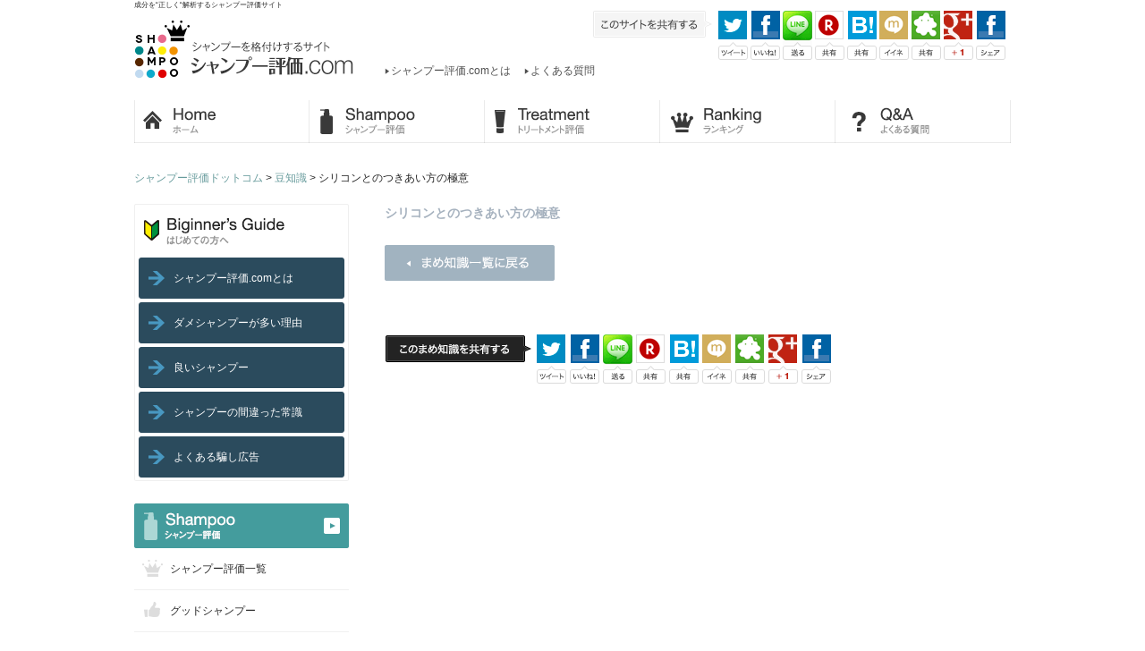

--- FILE ---
content_type: text/html; charset=UTF-8
request_url: https://shampoo-h.com/knowledge/knowledge12
body_size: 11478
content:
<!DOCTYPE html PUBLIC "-//W3C//DTD XHTML 1.0 Transitional//EN" "http://www.w3.org/TR/xhtml1/DTD/xhtml1-transitional.dtd">
<html xmlns="http://www.w3.org/1999/xhtml" xml:lang="ja" lang="ja">
<head>
<meta http-equiv="content-type" content="text/html; charset=utf-8" />
<meta http-equiv="content-script-type" content="text/javascript" />
<meta http-equiv="content-style-type" content="text/css" />
<meta http-equiv="X-UA-Compatible" content="IE=EmulateIE7" />
<meta name="description" content="成分の安全性を、専門家が『正しく』解析・評価します。専門家の視点からシャンプーの安全性を比較・検討できるシャンプー評価サイトです。良いシャンプーやオススメなどを、成分解析からランキング形式で紹介しています。"/>
<meta name="keywords" content=="シャンプー評価ドットコム,シャンプー解析サイト,シャンプー評価.com,シャンプー評価サイト,評価,解析,比較,口コミ,安全性,分析" />


<link rel="stylesheet" href="https://shampoo-h.com/wp-content/themes/shampoo/style.css" />
<link href="https://shampoo-h.com/wp-content/themes/shampoo/css/common/layout.css" rel="stylesheet" type="text/css" />
<link href="https://shampoo-h.com/wp-content/themes/shampoo/css/common/general.css" rel="stylesheet" type="text/css" />
<link href="https://shampoo-h.com/wp-content/themes/shampoo/css/style.css" rel="stylesheet" type="text/css" />

<script src="https://shampoo-h.com/wp-content/themes/shampoo/js/jquery.js" type="text/javascript"></script>

<script src="https://shampoo-h.com/wp-content/themes/shampoo/js/page-scroller.js" type="text/javascript"></script>
<script src="https://shampoo-h.com/wp-content/themes/shampoo/js/heightLine.js" type="text/javascript"></script>
<script src="https://shampoo-h.com/wp-content/themes/shampoo/js/jquery.carouFredSel.js" type="text/javascript"></script>
<script src="https://shampoo-h.com/wp-content/themes/shampoo/js/script.js" type="text/javascript"></script>

<script type="text/javascript" src="//cdnjs.cloudflare.com/ajax/libs/jquery-migrate/1.2.1/jquery-migrate.min.js"></script>
<script src="https://shampoo-h.com/wp-content/themes/shampoo/js/jquery.lazyload.min.js" type="text/javascript"></script>

<link rel="SHORTCUT ICON" href="https://shampoo-h.com/wp-content/themes/shampoo/img/index/favicon.ico" />

<script>
// Lazy Loadを起動する
$( function()
{
	$( 'img.lazy' ).lazyload({
    event : "click"
}) ;
} ) ;
</script>

	<style>img:is([sizes="auto" i], [sizes^="auto," i]) { contain-intrinsic-size: 3000px 1500px }</style>
	
		<!-- All in One SEO 4.8.0 - aioseo.com -->
		<title>シリコンとのつきあい方の極意 - シャンプー評価ドットコム</title>
	<meta name="robots" content="max-image-preview:large" />
	<link rel="canonical" href="https://shampoo-h.com/knowledge/knowledge12" />
	<meta name="generator" content="All in One SEO (AIOSEO) 4.8.0" />
		<meta property="og:locale" content="ja_JP" />
		<meta property="og:site_name" content="シャンプー評価ドットコム - 成分を正しく解析する評価サイト" />
		<meta property="og:type" content="article" />
		<meta property="og:title" content="シリコンとのつきあい方の極意 - シャンプー評価ドットコム" />
		<meta property="og:url" content="https://shampoo-h.com/knowledge/knowledge12" />
		<meta property="article:published_time" content="2014-05-21T06:29:02+00:00" />
		<meta property="article:modified_time" content="2014-05-21T06:29:02+00:00" />
		<meta name="twitter:card" content="summary_large_image" />
		<meta name="twitter:title" content="シリコンとのつきあい方の極意 - シャンプー評価ドットコム" />
		<script type="application/ld+json" class="aioseo-schema">
			{"@context":"https:\/\/schema.org","@graph":[{"@type":"BreadcrumbList","@id":"https:\/\/shampoo-h.com\/knowledge\/knowledge12#breadcrumblist","itemListElement":[{"@type":"ListItem","@id":"https:\/\/shampoo-h.com\/#listItem","position":1,"name":"\u5bb6","item":"https:\/\/shampoo-h.com\/","nextItem":{"@type":"ListItem","@id":"https:\/\/shampoo-h.com\/knowledge\/knowledge12#listItem","name":"\u30b7\u30ea\u30b3\u30f3\u3068\u306e\u3064\u304d\u3042\u3044\u65b9\u306e\u6975\u610f"}},{"@type":"ListItem","@id":"https:\/\/shampoo-h.com\/knowledge\/knowledge12#listItem","position":2,"name":"\u30b7\u30ea\u30b3\u30f3\u3068\u306e\u3064\u304d\u3042\u3044\u65b9\u306e\u6975\u610f","previousItem":{"@type":"ListItem","@id":"https:\/\/shampoo-h.com\/#listItem","name":"\u5bb6"}}]},{"@type":"Organization","@id":"https:\/\/shampoo-h.com\/#organization","name":"\u30b7\u30e3\u30f3\u30d7\u30fc\u8a55\u4fa1\u30c9\u30c3\u30c8\u30b3\u30e0","description":"\u6210\u5206\u3092\u6b63\u3057\u304f\u89e3\u6790\u3059\u308b\u8a55\u4fa1\u30b5\u30a4\u30c8","url":"https:\/\/shampoo-h.com\/"},{"@type":"WebPage","@id":"https:\/\/shampoo-h.com\/knowledge\/knowledge12#webpage","url":"https:\/\/shampoo-h.com\/knowledge\/knowledge12","name":"\u30b7\u30ea\u30b3\u30f3\u3068\u306e\u3064\u304d\u3042\u3044\u65b9\u306e\u6975\u610f - \u30b7\u30e3\u30f3\u30d7\u30fc\u8a55\u4fa1\u30c9\u30c3\u30c8\u30b3\u30e0","inLanguage":"ja","isPartOf":{"@id":"https:\/\/shampoo-h.com\/#website"},"breadcrumb":{"@id":"https:\/\/shampoo-h.com\/knowledge\/knowledge12#breadcrumblist"},"datePublished":"2014-05-21T15:29:02+09:00","dateModified":"2014-05-21T15:29:02+09:00"},{"@type":"WebSite","@id":"https:\/\/shampoo-h.com\/#website","url":"https:\/\/shampoo-h.com\/","name":"\u30b7\u30e3\u30f3\u30d7\u30fc\u8a55\u4fa1\u30c9\u30c3\u30c8\u30b3\u30e0","description":"\u6210\u5206\u3092\u6b63\u3057\u304f\u89e3\u6790\u3059\u308b\u8a55\u4fa1\u30b5\u30a4\u30c8","inLanguage":"ja","publisher":{"@id":"https:\/\/shampoo-h.com\/#organization"}}]}
		</script>
		<!-- All in One SEO -->

<link rel='dns-prefetch' href='//webfonts.sakura.ne.jp' />
		<!-- This site uses the Google Analytics by MonsterInsights plugin v9.11.1 - Using Analytics tracking - https://www.monsterinsights.com/ -->
							<script src="//www.googletagmanager.com/gtag/js?id=G-V2NQNGKSX8"  data-cfasync="false" data-wpfc-render="false" type="text/javascript" async></script>
			<script data-cfasync="false" data-wpfc-render="false" type="text/javascript">
				var mi_version = '9.11.1';
				var mi_track_user = true;
				var mi_no_track_reason = '';
								var MonsterInsightsDefaultLocations = {"page_location":"https:\/\/shampoo-h.com\/knowledge\/knowledge12\/"};
								if ( typeof MonsterInsightsPrivacyGuardFilter === 'function' ) {
					var MonsterInsightsLocations = (typeof MonsterInsightsExcludeQuery === 'object') ? MonsterInsightsPrivacyGuardFilter( MonsterInsightsExcludeQuery ) : MonsterInsightsPrivacyGuardFilter( MonsterInsightsDefaultLocations );
				} else {
					var MonsterInsightsLocations = (typeof MonsterInsightsExcludeQuery === 'object') ? MonsterInsightsExcludeQuery : MonsterInsightsDefaultLocations;
				}

								var disableStrs = [
										'ga-disable-G-V2NQNGKSX8',
									];

				/* Function to detect opted out users */
				function __gtagTrackerIsOptedOut() {
					for (var index = 0; index < disableStrs.length; index++) {
						if (document.cookie.indexOf(disableStrs[index] + '=true') > -1) {
							return true;
						}
					}

					return false;
				}

				/* Disable tracking if the opt-out cookie exists. */
				if (__gtagTrackerIsOptedOut()) {
					for (var index = 0; index < disableStrs.length; index++) {
						window[disableStrs[index]] = true;
					}
				}

				/* Opt-out function */
				function __gtagTrackerOptout() {
					for (var index = 0; index < disableStrs.length; index++) {
						document.cookie = disableStrs[index] + '=true; expires=Thu, 31 Dec 2099 23:59:59 UTC; path=/';
						window[disableStrs[index]] = true;
					}
				}

				if ('undefined' === typeof gaOptout) {
					function gaOptout() {
						__gtagTrackerOptout();
					}
				}
								window.dataLayer = window.dataLayer || [];

				window.MonsterInsightsDualTracker = {
					helpers: {},
					trackers: {},
				};
				if (mi_track_user) {
					function __gtagDataLayer() {
						dataLayer.push(arguments);
					}

					function __gtagTracker(type, name, parameters) {
						if (!parameters) {
							parameters = {};
						}

						if (parameters.send_to) {
							__gtagDataLayer.apply(null, arguments);
							return;
						}

						if (type === 'event') {
														parameters.send_to = monsterinsights_frontend.v4_id;
							var hookName = name;
							if (typeof parameters['event_category'] !== 'undefined') {
								hookName = parameters['event_category'] + ':' + name;
							}

							if (typeof MonsterInsightsDualTracker.trackers[hookName] !== 'undefined') {
								MonsterInsightsDualTracker.trackers[hookName](parameters);
							} else {
								__gtagDataLayer('event', name, parameters);
							}
							
						} else {
							__gtagDataLayer.apply(null, arguments);
						}
					}

					__gtagTracker('js', new Date());
					__gtagTracker('set', {
						'developer_id.dZGIzZG': true,
											});
					if ( MonsterInsightsLocations.page_location ) {
						__gtagTracker('set', MonsterInsightsLocations);
					}
										__gtagTracker('config', 'G-V2NQNGKSX8', {"forceSSL":"true","link_attribution":"true"} );
										window.gtag = __gtagTracker;										(function () {
						/* https://developers.google.com/analytics/devguides/collection/analyticsjs/ */
						/* ga and __gaTracker compatibility shim. */
						var noopfn = function () {
							return null;
						};
						var newtracker = function () {
							return new Tracker();
						};
						var Tracker = function () {
							return null;
						};
						var p = Tracker.prototype;
						p.get = noopfn;
						p.set = noopfn;
						p.send = function () {
							var args = Array.prototype.slice.call(arguments);
							args.unshift('send');
							__gaTracker.apply(null, args);
						};
						var __gaTracker = function () {
							var len = arguments.length;
							if (len === 0) {
								return;
							}
							var f = arguments[len - 1];
							if (typeof f !== 'object' || f === null || typeof f.hitCallback !== 'function') {
								if ('send' === arguments[0]) {
									var hitConverted, hitObject = false, action;
									if ('event' === arguments[1]) {
										if ('undefined' !== typeof arguments[3]) {
											hitObject = {
												'eventAction': arguments[3],
												'eventCategory': arguments[2],
												'eventLabel': arguments[4],
												'value': arguments[5] ? arguments[5] : 1,
											}
										}
									}
									if ('pageview' === arguments[1]) {
										if ('undefined' !== typeof arguments[2]) {
											hitObject = {
												'eventAction': 'page_view',
												'page_path': arguments[2],
											}
										}
									}
									if (typeof arguments[2] === 'object') {
										hitObject = arguments[2];
									}
									if (typeof arguments[5] === 'object') {
										Object.assign(hitObject, arguments[5]);
									}
									if ('undefined' !== typeof arguments[1].hitType) {
										hitObject = arguments[1];
										if ('pageview' === hitObject.hitType) {
											hitObject.eventAction = 'page_view';
										}
									}
									if (hitObject) {
										action = 'timing' === arguments[1].hitType ? 'timing_complete' : hitObject.eventAction;
										hitConverted = mapArgs(hitObject);
										__gtagTracker('event', action, hitConverted);
									}
								}
								return;
							}

							function mapArgs(args) {
								var arg, hit = {};
								var gaMap = {
									'eventCategory': 'event_category',
									'eventAction': 'event_action',
									'eventLabel': 'event_label',
									'eventValue': 'event_value',
									'nonInteraction': 'non_interaction',
									'timingCategory': 'event_category',
									'timingVar': 'name',
									'timingValue': 'value',
									'timingLabel': 'event_label',
									'page': 'page_path',
									'location': 'page_location',
									'title': 'page_title',
									'referrer' : 'page_referrer',
								};
								for (arg in args) {
																		if (!(!args.hasOwnProperty(arg) || !gaMap.hasOwnProperty(arg))) {
										hit[gaMap[arg]] = args[arg];
									} else {
										hit[arg] = args[arg];
									}
								}
								return hit;
							}

							try {
								f.hitCallback();
							} catch (ex) {
							}
						};
						__gaTracker.create = newtracker;
						__gaTracker.getByName = newtracker;
						__gaTracker.getAll = function () {
							return [];
						};
						__gaTracker.remove = noopfn;
						__gaTracker.loaded = true;
						window['__gaTracker'] = __gaTracker;
					})();
									} else {
										console.log("");
					(function () {
						function __gtagTracker() {
							return null;
						}

						window['__gtagTracker'] = __gtagTracker;
						window['gtag'] = __gtagTracker;
					})();
									}
			</script>
							<!-- / Google Analytics by MonsterInsights -->
		<script type="text/javascript">
/* <![CDATA[ */
window._wpemojiSettings = {"baseUrl":"https:\/\/s.w.org\/images\/core\/emoji\/15.0.3\/72x72\/","ext":".png","svgUrl":"https:\/\/s.w.org\/images\/core\/emoji\/15.0.3\/svg\/","svgExt":".svg","source":{"concatemoji":"https:\/\/shampoo-h.com\/wp-includes\/js\/wp-emoji-release.min.js?ver=6.7.4"}};
/*! This file is auto-generated */
!function(i,n){var o,s,e;function c(e){try{var t={supportTests:e,timestamp:(new Date).valueOf()};sessionStorage.setItem(o,JSON.stringify(t))}catch(e){}}function p(e,t,n){e.clearRect(0,0,e.canvas.width,e.canvas.height),e.fillText(t,0,0);var t=new Uint32Array(e.getImageData(0,0,e.canvas.width,e.canvas.height).data),r=(e.clearRect(0,0,e.canvas.width,e.canvas.height),e.fillText(n,0,0),new Uint32Array(e.getImageData(0,0,e.canvas.width,e.canvas.height).data));return t.every(function(e,t){return e===r[t]})}function u(e,t,n){switch(t){case"flag":return n(e,"\ud83c\udff3\ufe0f\u200d\u26a7\ufe0f","\ud83c\udff3\ufe0f\u200b\u26a7\ufe0f")?!1:!n(e,"\ud83c\uddfa\ud83c\uddf3","\ud83c\uddfa\u200b\ud83c\uddf3")&&!n(e,"\ud83c\udff4\udb40\udc67\udb40\udc62\udb40\udc65\udb40\udc6e\udb40\udc67\udb40\udc7f","\ud83c\udff4\u200b\udb40\udc67\u200b\udb40\udc62\u200b\udb40\udc65\u200b\udb40\udc6e\u200b\udb40\udc67\u200b\udb40\udc7f");case"emoji":return!n(e,"\ud83d\udc26\u200d\u2b1b","\ud83d\udc26\u200b\u2b1b")}return!1}function f(e,t,n){var r="undefined"!=typeof WorkerGlobalScope&&self instanceof WorkerGlobalScope?new OffscreenCanvas(300,150):i.createElement("canvas"),a=r.getContext("2d",{willReadFrequently:!0}),o=(a.textBaseline="top",a.font="600 32px Arial",{});return e.forEach(function(e){o[e]=t(a,e,n)}),o}function t(e){var t=i.createElement("script");t.src=e,t.defer=!0,i.head.appendChild(t)}"undefined"!=typeof Promise&&(o="wpEmojiSettingsSupports",s=["flag","emoji"],n.supports={everything:!0,everythingExceptFlag:!0},e=new Promise(function(e){i.addEventListener("DOMContentLoaded",e,{once:!0})}),new Promise(function(t){var n=function(){try{var e=JSON.parse(sessionStorage.getItem(o));if("object"==typeof e&&"number"==typeof e.timestamp&&(new Date).valueOf()<e.timestamp+604800&&"object"==typeof e.supportTests)return e.supportTests}catch(e){}return null}();if(!n){if("undefined"!=typeof Worker&&"undefined"!=typeof OffscreenCanvas&&"undefined"!=typeof URL&&URL.createObjectURL&&"undefined"!=typeof Blob)try{var e="postMessage("+f.toString()+"("+[JSON.stringify(s),u.toString(),p.toString()].join(",")+"));",r=new Blob([e],{type:"text/javascript"}),a=new Worker(URL.createObjectURL(r),{name:"wpTestEmojiSupports"});return void(a.onmessage=function(e){c(n=e.data),a.terminate(),t(n)})}catch(e){}c(n=f(s,u,p))}t(n)}).then(function(e){for(var t in e)n.supports[t]=e[t],n.supports.everything=n.supports.everything&&n.supports[t],"flag"!==t&&(n.supports.everythingExceptFlag=n.supports.everythingExceptFlag&&n.supports[t]);n.supports.everythingExceptFlag=n.supports.everythingExceptFlag&&!n.supports.flag,n.DOMReady=!1,n.readyCallback=function(){n.DOMReady=!0}}).then(function(){return e}).then(function(){var e;n.supports.everything||(n.readyCallback(),(e=n.source||{}).concatemoji?t(e.concatemoji):e.wpemoji&&e.twemoji&&(t(e.twemoji),t(e.wpemoji)))}))}((window,document),window._wpemojiSettings);
/* ]]> */
</script>
<style id='wp-emoji-styles-inline-css' type='text/css'>

	img.wp-smiley, img.emoji {
		display: inline !important;
		border: none !important;
		box-shadow: none !important;
		height: 1em !important;
		width: 1em !important;
		margin: 0 0.07em !important;
		vertical-align: -0.1em !important;
		background: none !important;
		padding: 0 !important;
	}
</style>
<link rel='stylesheet' id='wp-block-library-css' href='https://shampoo-h.com/wp-includes/css/dist/block-library/style.min.css?ver=6.7.4' type='text/css' media='all' />
<style id='classic-theme-styles-inline-css' type='text/css'>
/*! This file is auto-generated */
.wp-block-button__link{color:#fff;background-color:#32373c;border-radius:9999px;box-shadow:none;text-decoration:none;padding:calc(.667em + 2px) calc(1.333em + 2px);font-size:1.125em}.wp-block-file__button{background:#32373c;color:#fff;text-decoration:none}
</style>
<style id='global-styles-inline-css' type='text/css'>
:root{--wp--preset--aspect-ratio--square: 1;--wp--preset--aspect-ratio--4-3: 4/3;--wp--preset--aspect-ratio--3-4: 3/4;--wp--preset--aspect-ratio--3-2: 3/2;--wp--preset--aspect-ratio--2-3: 2/3;--wp--preset--aspect-ratio--16-9: 16/9;--wp--preset--aspect-ratio--9-16: 9/16;--wp--preset--color--black: #000000;--wp--preset--color--cyan-bluish-gray: #abb8c3;--wp--preset--color--white: #ffffff;--wp--preset--color--pale-pink: #f78da7;--wp--preset--color--vivid-red: #cf2e2e;--wp--preset--color--luminous-vivid-orange: #ff6900;--wp--preset--color--luminous-vivid-amber: #fcb900;--wp--preset--color--light-green-cyan: #7bdcb5;--wp--preset--color--vivid-green-cyan: #00d084;--wp--preset--color--pale-cyan-blue: #8ed1fc;--wp--preset--color--vivid-cyan-blue: #0693e3;--wp--preset--color--vivid-purple: #9b51e0;--wp--preset--gradient--vivid-cyan-blue-to-vivid-purple: linear-gradient(135deg,rgba(6,147,227,1) 0%,rgb(155,81,224) 100%);--wp--preset--gradient--light-green-cyan-to-vivid-green-cyan: linear-gradient(135deg,rgb(122,220,180) 0%,rgb(0,208,130) 100%);--wp--preset--gradient--luminous-vivid-amber-to-luminous-vivid-orange: linear-gradient(135deg,rgba(252,185,0,1) 0%,rgba(255,105,0,1) 100%);--wp--preset--gradient--luminous-vivid-orange-to-vivid-red: linear-gradient(135deg,rgba(255,105,0,1) 0%,rgb(207,46,46) 100%);--wp--preset--gradient--very-light-gray-to-cyan-bluish-gray: linear-gradient(135deg,rgb(238,238,238) 0%,rgb(169,184,195) 100%);--wp--preset--gradient--cool-to-warm-spectrum: linear-gradient(135deg,rgb(74,234,220) 0%,rgb(151,120,209) 20%,rgb(207,42,186) 40%,rgb(238,44,130) 60%,rgb(251,105,98) 80%,rgb(254,248,76) 100%);--wp--preset--gradient--blush-light-purple: linear-gradient(135deg,rgb(255,206,236) 0%,rgb(152,150,240) 100%);--wp--preset--gradient--blush-bordeaux: linear-gradient(135deg,rgb(254,205,165) 0%,rgb(254,45,45) 50%,rgb(107,0,62) 100%);--wp--preset--gradient--luminous-dusk: linear-gradient(135deg,rgb(255,203,112) 0%,rgb(199,81,192) 50%,rgb(65,88,208) 100%);--wp--preset--gradient--pale-ocean: linear-gradient(135deg,rgb(255,245,203) 0%,rgb(182,227,212) 50%,rgb(51,167,181) 100%);--wp--preset--gradient--electric-grass: linear-gradient(135deg,rgb(202,248,128) 0%,rgb(113,206,126) 100%);--wp--preset--gradient--midnight: linear-gradient(135deg,rgb(2,3,129) 0%,rgb(40,116,252) 100%);--wp--preset--font-size--small: 13px;--wp--preset--font-size--medium: 20px;--wp--preset--font-size--large: 36px;--wp--preset--font-size--x-large: 42px;--wp--preset--spacing--20: 0.44rem;--wp--preset--spacing--30: 0.67rem;--wp--preset--spacing--40: 1rem;--wp--preset--spacing--50: 1.5rem;--wp--preset--spacing--60: 2.25rem;--wp--preset--spacing--70: 3.38rem;--wp--preset--spacing--80: 5.06rem;--wp--preset--shadow--natural: 6px 6px 9px rgba(0, 0, 0, 0.2);--wp--preset--shadow--deep: 12px 12px 50px rgba(0, 0, 0, 0.4);--wp--preset--shadow--sharp: 6px 6px 0px rgba(0, 0, 0, 0.2);--wp--preset--shadow--outlined: 6px 6px 0px -3px rgba(255, 255, 255, 1), 6px 6px rgba(0, 0, 0, 1);--wp--preset--shadow--crisp: 6px 6px 0px rgba(0, 0, 0, 1);}:where(.is-layout-flex){gap: 0.5em;}:where(.is-layout-grid){gap: 0.5em;}body .is-layout-flex{display: flex;}.is-layout-flex{flex-wrap: wrap;align-items: center;}.is-layout-flex > :is(*, div){margin: 0;}body .is-layout-grid{display: grid;}.is-layout-grid > :is(*, div){margin: 0;}:where(.wp-block-columns.is-layout-flex){gap: 2em;}:where(.wp-block-columns.is-layout-grid){gap: 2em;}:where(.wp-block-post-template.is-layout-flex){gap: 1.25em;}:where(.wp-block-post-template.is-layout-grid){gap: 1.25em;}.has-black-color{color: var(--wp--preset--color--black) !important;}.has-cyan-bluish-gray-color{color: var(--wp--preset--color--cyan-bluish-gray) !important;}.has-white-color{color: var(--wp--preset--color--white) !important;}.has-pale-pink-color{color: var(--wp--preset--color--pale-pink) !important;}.has-vivid-red-color{color: var(--wp--preset--color--vivid-red) !important;}.has-luminous-vivid-orange-color{color: var(--wp--preset--color--luminous-vivid-orange) !important;}.has-luminous-vivid-amber-color{color: var(--wp--preset--color--luminous-vivid-amber) !important;}.has-light-green-cyan-color{color: var(--wp--preset--color--light-green-cyan) !important;}.has-vivid-green-cyan-color{color: var(--wp--preset--color--vivid-green-cyan) !important;}.has-pale-cyan-blue-color{color: var(--wp--preset--color--pale-cyan-blue) !important;}.has-vivid-cyan-blue-color{color: var(--wp--preset--color--vivid-cyan-blue) !important;}.has-vivid-purple-color{color: var(--wp--preset--color--vivid-purple) !important;}.has-black-background-color{background-color: var(--wp--preset--color--black) !important;}.has-cyan-bluish-gray-background-color{background-color: var(--wp--preset--color--cyan-bluish-gray) !important;}.has-white-background-color{background-color: var(--wp--preset--color--white) !important;}.has-pale-pink-background-color{background-color: var(--wp--preset--color--pale-pink) !important;}.has-vivid-red-background-color{background-color: var(--wp--preset--color--vivid-red) !important;}.has-luminous-vivid-orange-background-color{background-color: var(--wp--preset--color--luminous-vivid-orange) !important;}.has-luminous-vivid-amber-background-color{background-color: var(--wp--preset--color--luminous-vivid-amber) !important;}.has-light-green-cyan-background-color{background-color: var(--wp--preset--color--light-green-cyan) !important;}.has-vivid-green-cyan-background-color{background-color: var(--wp--preset--color--vivid-green-cyan) !important;}.has-pale-cyan-blue-background-color{background-color: var(--wp--preset--color--pale-cyan-blue) !important;}.has-vivid-cyan-blue-background-color{background-color: var(--wp--preset--color--vivid-cyan-blue) !important;}.has-vivid-purple-background-color{background-color: var(--wp--preset--color--vivid-purple) !important;}.has-black-border-color{border-color: var(--wp--preset--color--black) !important;}.has-cyan-bluish-gray-border-color{border-color: var(--wp--preset--color--cyan-bluish-gray) !important;}.has-white-border-color{border-color: var(--wp--preset--color--white) !important;}.has-pale-pink-border-color{border-color: var(--wp--preset--color--pale-pink) !important;}.has-vivid-red-border-color{border-color: var(--wp--preset--color--vivid-red) !important;}.has-luminous-vivid-orange-border-color{border-color: var(--wp--preset--color--luminous-vivid-orange) !important;}.has-luminous-vivid-amber-border-color{border-color: var(--wp--preset--color--luminous-vivid-amber) !important;}.has-light-green-cyan-border-color{border-color: var(--wp--preset--color--light-green-cyan) !important;}.has-vivid-green-cyan-border-color{border-color: var(--wp--preset--color--vivid-green-cyan) !important;}.has-pale-cyan-blue-border-color{border-color: var(--wp--preset--color--pale-cyan-blue) !important;}.has-vivid-cyan-blue-border-color{border-color: var(--wp--preset--color--vivid-cyan-blue) !important;}.has-vivid-purple-border-color{border-color: var(--wp--preset--color--vivid-purple) !important;}.has-vivid-cyan-blue-to-vivid-purple-gradient-background{background: var(--wp--preset--gradient--vivid-cyan-blue-to-vivid-purple) !important;}.has-light-green-cyan-to-vivid-green-cyan-gradient-background{background: var(--wp--preset--gradient--light-green-cyan-to-vivid-green-cyan) !important;}.has-luminous-vivid-amber-to-luminous-vivid-orange-gradient-background{background: var(--wp--preset--gradient--luminous-vivid-amber-to-luminous-vivid-orange) !important;}.has-luminous-vivid-orange-to-vivid-red-gradient-background{background: var(--wp--preset--gradient--luminous-vivid-orange-to-vivid-red) !important;}.has-very-light-gray-to-cyan-bluish-gray-gradient-background{background: var(--wp--preset--gradient--very-light-gray-to-cyan-bluish-gray) !important;}.has-cool-to-warm-spectrum-gradient-background{background: var(--wp--preset--gradient--cool-to-warm-spectrum) !important;}.has-blush-light-purple-gradient-background{background: var(--wp--preset--gradient--blush-light-purple) !important;}.has-blush-bordeaux-gradient-background{background: var(--wp--preset--gradient--blush-bordeaux) !important;}.has-luminous-dusk-gradient-background{background: var(--wp--preset--gradient--luminous-dusk) !important;}.has-pale-ocean-gradient-background{background: var(--wp--preset--gradient--pale-ocean) !important;}.has-electric-grass-gradient-background{background: var(--wp--preset--gradient--electric-grass) !important;}.has-midnight-gradient-background{background: var(--wp--preset--gradient--midnight) !important;}.has-small-font-size{font-size: var(--wp--preset--font-size--small) !important;}.has-medium-font-size{font-size: var(--wp--preset--font-size--medium) !important;}.has-large-font-size{font-size: var(--wp--preset--font-size--large) !important;}.has-x-large-font-size{font-size: var(--wp--preset--font-size--x-large) !important;}
:where(.wp-block-post-template.is-layout-flex){gap: 1.25em;}:where(.wp-block-post-template.is-layout-grid){gap: 1.25em;}
:where(.wp-block-columns.is-layout-flex){gap: 2em;}:where(.wp-block-columns.is-layout-grid){gap: 2em;}
:root :where(.wp-block-pullquote){font-size: 1.5em;line-height: 1.6;}
</style>
<link rel='stylesheet' id='contact-form-7-css' href='https://shampoo-h.com/wp-content/plugins/contact-form-7/includes/css/styles.css?ver=6.1.4' type='text/css' media='all' />
<link rel='stylesheet' id='wp-pagenavi-css' href='https://shampoo-h.com/wp-content/plugins/wp-pagenavi/pagenavi-css.css?ver=2.70' type='text/css' media='all' />
<script type="text/javascript" src="https://shampoo-h.com/wp-includes/js/jquery/jquery.min.js?ver=3.7.1" id="jquery-core-js"></script>
<script type="text/javascript" src="https://shampoo-h.com/wp-includes/js/jquery/jquery-migrate.min.js?ver=3.4.1" id="jquery-migrate-js"></script>
<script type="text/javascript" src="//webfonts.sakura.ne.jp/js/sakurav3.js?fadein=0&amp;ver=3.1.4" id="typesquare_std-js"></script>
<script type="text/javascript" src="https://shampoo-h.com/wp-content/plugins/google-analytics-for-wordpress/assets/js/frontend-gtag.min.js?ver=9.11.1" id="monsterinsights-frontend-script-js" async="async" data-wp-strategy="async"></script>
<script data-cfasync="false" data-wpfc-render="false" type="text/javascript" id='monsterinsights-frontend-script-js-extra'>/* <![CDATA[ */
var monsterinsights_frontend = {"js_events_tracking":"true","download_extensions":"doc,pdf,ppt,zip,xls,docx,pptx,xlsx","inbound_paths":"[{\"path\":\"\\\/go\\\/\",\"label\":\"affiliate\"},{\"path\":\"\\\/recommend\\\/\",\"label\":\"affiliate\"}]","home_url":"https:\/\/shampoo-h.com","hash_tracking":"false","v4_id":"G-V2NQNGKSX8"};/* ]]> */
</script>
<link rel="https://api.w.org/" href="https://shampoo-h.com/wp-json/" /><link rel="EditURI" type="application/rsd+xml" title="RSD" href="https://shampoo-h.com/xmlrpc.php?rsd" />
<link rel='shortlink' href='https://shampoo-h.com/?p=52' />
<link rel="alternate" title="oEmbed (JSON)" type="application/json+oembed" href="https://shampoo-h.com/wp-json/oembed/1.0/embed?url=https%3A%2F%2Fshampoo-h.com%2Fknowledge%2Fknowledge12" />
<link rel="alternate" title="oEmbed (XML)" type="text/xml+oembed" href="https://shampoo-h.com/wp-json/oembed/1.0/embed?url=https%3A%2F%2Fshampoo-h.com%2Fknowledge%2Fknowledge12&#038;format=xml" />
<style type="text/css">.recentcomments a{display:inline !important;padding:0 !important;margin:0 !important;}</style><script>
(function(i,s,o,g,r,a,m){i['GoogleAnalyticsObject']=r;i[r]=i[r]||function(){
(i[r].q=i[r].q||[]).push(arguments)},i[r].l=1*new Date();a=s.createElement(o),
m=s.getElementsByTagName(o)[0];a.async=1;a.src=g;m.parentNode.insertBefore(a,m)
})(window,document,'script','//www.google-analytics.com/analytics.js','ga');

ga('create', 'UA-50429945-1', 'shampoo-h.com');
ga('send', 'pageview');
</script>
<!-- Global site tag (gtag.js) - Google Ads: 964165088 -->
<script async src="https://www.googletagmanager.com/gtag/js?id=AW-964165088"></script>
<script>
  window.dataLayer = window.dataLayer || [];
  function gtag(){dataLayer.push(arguments);}
  gtag('js', new Date());

  gtag('config', 'AW-964165088');
</script>
</head>


<body class="knowledge-template-default single single-knowledge postid-52">
<div id="container">


<h1 class="h1Text">成分を“正しく“解析するシャンプー評価サイト</h1>
<div id="header" class="clearfix">
<div style="padding: 11px 34px 0 0; float: left;"><a href="https://shampoo-h.com/" data-wpel-link="internal"><img src="https://shampoo-h.com/wp-content/themes/shampoo/img/common/logo.gif" width="246" height="65" alt="SHAMPOO シャンプーを格付けするサイト シャンプー評価" /></a></div>
<div class="cenBox">
<p class="txtRig"><img src="https://shampoo-h.com/wp-content/themes/shampoo/img/common/imgtext01.gif" width="133" height="30" alt="このサイトを共有する" /></p>
<ul>
<li><a href="https://shampoo-h.com/biginners-guide1/" data-wpel-link="internal">シャンプー評価.comとは</a></li>
<li class="last"><a href="https://shampoo-h.com/qa-post/" data-wpel-link="internal">よくある質問</a></li>
</ul>
</div>

<ul class="imgList clearfix">
<li><a href="https://twitter.com/intent/tweet?text=%E3%82%B7%E3%83%A3%E3%83%B3%E3%83%97%E3%83%BC%E8%A9%95%E4%BE%A1%E3%83%89%E3%83%83%E3%83%88%E3%82%B3%E3%83%A0%20%E2%80%93%20%E6%88%90%E5%88%86%E3%82%92%E2%80%9C%E6%AD%A3%E3%81%97%E3%81%8F%E2%80%9C%E8%A7%A3%E6%9E%90%E3%81%99%E3%82%8B%E3%82%B7%E3%83%A3%E3%83%B3%E3%83%97%E3%83%BC%E8%A9%95%E4%BE%A1%E3%82%B5%E3%82%A4%E3%83%88+https://shampoo-h.com/
" target="_blank" data-wpel-link="external" rel="follow external noopener noreferrer"><img src="https://shampoo-h.com/wp-content/themes/shampoo/img/common/img01.gif" alt="ツイート" /></a></li>
<li><a href="//www.facebook.com/sharer.php?src=bm&amp;u=https%3A%2F%2Fshampoo-h.com%2Fknowledge%2Fknowledge12&amp;t=%E3%82%B7%E3%83%AA%E3%82%B3%E3%83%B3%E3%81%A8%E3%81%AE%E3%81%A4%E3%81%8D%E3%81%82%E3%81%84%E6%96%B9%E3%81%AE%E6%A5%B5%E6%84%8F" data-wpel-link="external" target="_blank" rel="follow external noopener noreferrer"><img src="https://shampoo-h.com/wp-content/themes/shampoo/img/common/img02.gif" alt="いいね！" /></a></li>
<li><a href="//line.me/R/msg/text/?%E3%82%B7%E3%83%A3%E3%83%B3%E3%83%97%E3%83%BC%E8%A9%95%E4%BE%A1%E3%83%89%E3%83%83%E3%83%88%E3%82%B3%E3%83%A0%20%E2%80%93%20%E6%88%90%E5%88%86%E3%82%92%E2%80%9C%E6%AD%A3%E3%81%97%E3%81%8F%E2%80%9C%E8%A7%A3%E6%9E%90%E3%81%99%E3%82%8B%E3%82%B7%E3%83%A3%E3%83%B3%E3%83%97%E3%83%BC%E8%A9%95%E4%BE%A1%E3%82%B5%E3%82%A4%E3%83%88+https://shampoo-h.com/" target="_blank" data-wpel-link="external" rel="follow external noopener noreferrer"><img src="https://shampoo-h.com/wp-content/themes/shampoo/img/common/img03.gif" alt="送る" /></a></li>
<li><a href="#"><img src="https://shampoo-h.com/wp-content/themes/shampoo/img/common/img04.gif" alt="共有" /></a></li>
<li><a href="//b.hatena.ne.jp/add?mode=confirm&amp;url=https%3A%2F%2Fshampoo-h.com%2Fknowledge%2Fknowledge12&amp;title=%E3%82%B7%E3%83%AA%E3%82%B3%E3%83%B3%E3%81%A8%E3%81%AE%E3%81%A4%E3%81%8D%E3%81%82%E3%81%84%E6%96%B9%E3%81%AE%E6%A5%B5%E6%84%8F" data-wpel-link="external" target="_blank" rel="follow external noopener noreferrer"><img src="https://shampoo-h.com/wp-content/themes/shampoo/img/common/img05.gif" alt="共有" /></a></li>
<li><a href="#"><img src="https://shampoo-h.com/wp-content/themes/shampoo/img/common/img06.gif" alt="イイネ" /></a></li>
<li><a href="#"><img src="https://shampoo-h.com/wp-content/themes/shampoo/img/common/img07.gif" alt="共有" /></a></li>
<li><a href="https://plus.google.com/share?url=https://shampoo-h.com/knowledge/knowledge12" onclick="javascript:window.open(this.href, &#039;&#039;, &#039;menubar=no,toolbar=no,resizable=yes,scrollbars=yes,height=600,width=600&#039;);return false;" data-wpel-link="external" target="_blank" rel="follow external noopener noreferrer"><img src="https://shampoo-h.com/wp-content/themes/shampoo/img/common/img08.gif" alt="+1" /></a></li>
<li><a href="#"><img src="https://shampoo-h.com/wp-content/themes/shampoo/img/common/img09.gif" alt="シェア" /></a></li>
</ul>
</div><!-- //header -->

<ul id="gNavi" class=" clearfix">
<li class="navi01"><a href="https://shampoo-h.com/" data-wpel-link="internal"><img src="https://shampoo-h.com/wp-content/themes/shampoo/img/common/g_navi01.gif" width="195" height="48" alt="Home ホーム" /></a></li>
<li class="navi02"><a href="https://shampoo-h.com/group/g1/" data-wpel-link="internal"><img src="https://shampoo-h.com/wp-content/themes/shampoo/img/common/g_navi02.gif" width="196" height="48" alt="Shampoo シャンプー評価" /></a></li>
<li class="navi03"><a href="https://shampoo-h.com/group/g2/" data-wpel-link="internal"><img src="https://shampoo-h.com/wp-content/themes/shampoo/img/common/g_navi03.gif" width="196" height="48" alt="Treatment トリートメント評価" /></a></li>
<li class="navi04"><a href="https://shampoo-h.com/shampoo-ranking-1/" data-wpel-link="internal"><img src="https://shampoo-h.com/wp-content/themes/shampoo/img/common/g_navi04.gif" width="196" height="48" alt="Ranking ランキング" /></a></li>
<li class="navi06"><a href="https://shampoo-h.com/qa/" data-wpel-link="internal"><img src="https://shampoo-h.com/wp-content/themes/shampoo/img/common/g_navi06.gif" width="197" height="48" alt="Q&amp;A よくある質問" /></a></li>
</ul>

<!-- パンくずリストstart -->
<div class="breadcrumbs">
    <a title="シャンプー評価ドットコムへ行く" href="https://shampoo-h.com" class="home" data-wpel-link="internal">シャンプー評価ドットコム</a> &gt; <a title="豆知識へ行く" href="https://shampoo-h.com/knowledge" data-wpel-link="internal">豆知識</a> &gt; シリコンとのつきあい方の極意</div>
<!-- パンくずリストend -->

<div id="main">




<div id="conts">

				

<p class="mb20 ttl">シリコンとのつきあい方の極意</p>
<div class="knowledgeTxt">
</div>
					
<p class="mb60"><a href="https://shampoo-h.com/knowledge/" data-wpel-link="internal"><img src="https://shampoo-h.com/wp-content/themes/shampoo/img/knowledge_detail/btn01.gif" width="190" height="40" alt="まめ知識一覧に戻る" /></a></p>

<dl class="assessment mb0 clearfix">
<dt><img src="https://shampoo-h.com/wp-content/themes/shampoo/img/knowledge_detail/imgtext02.gif" width="164" height="30" alt="このまめ知識を共有する" /></dt>
<dd>
<ul class="clearfix">
<li><a href="https://twitter.com/intent/tweet?text=%E3%82%B7%E3%83%A3%E3%83%B3%E3%83%97%E3%83%BC%E8%A9%95%E4%BE%A1%E3%83%89%E3%83%83%E3%83%88%E3%82%B3%E3%83%A0%20%E2%80%93%20%E6%88%90%E5%88%86%E3%82%92%E2%80%9C%E6%AD%A3%E3%81%97%E3%81%8F%E2%80%9C%E8%A7%A3%E6%9E%90%E3%81%99%E3%82%8B%E3%82%B7%E3%83%A3%E3%83%B3%E3%83%97%E3%83%BC%E8%A9%95%E4%BE%A1%E3%82%B5%E3%82%A4%E3%83%88+http://shampoo-h.com/
" target="_blank" data-wpel-link="external" rel="follow external noopener noreferrer"><img src="https://shampoo-h.com/wp-content/themes/shampoo/img/common/img01.gif" alt="ツイート" width="33" height="55" /></a></li>
<li><a href="https://www.facebook.com/sharer/sharer.php?src=bm&amp;u=http%3A%2F%2Fshampoo-h.com%2F&amp;t=%E3%83%9B%E3%83%BC%E3%83%A0" data-wpel-link="external" target="_blank" rel="follow external noopener noreferrer"><img src="https://shampoo-h.com/wp-content/themes/shampoo/img/common/img02.gif" alt="f いいね！" width="33" height="55" /></a></li>
<li><a href="http://line.me/R/msg/text/?%E3%82%B7%E3%83%A3%E3%83%B3%E3%83%97%E3%83%BC%E8%A9%95%E4%BE%A1%E3%83%89%E3%83%83%E3%83%88%E3%82%B3%E3%83%A0%20%E2%80%93%20%E6%88%90%E5%88%86%E3%82%92%E2%80%9C%E6%AD%A3%E3%81%97%E3%81%8F%E2%80%9C%E8%A7%A3%E6%9E%90%E3%81%99%E3%82%8B%E3%82%B7%E3%83%A3%E3%83%B3%E3%83%97%E3%83%BC%E8%A9%95%E4%BE%A1%E3%82%B5%E3%82%A4%E3%83%88+http://shampoo-h.com/" target="_blank" data-wpel-link="external" rel="follow external noopener noreferrer"><img src="https://shampoo-h.com/wp-content/themes/shampoo/img/common/img03.gif" alt="LINE 送る" width="33" height="55" /></a></li>
<li><a href="#"><img src="https://shampoo-h.com/wp-content/themes/shampoo/img/common/img04.gif" alt="R 共有" width="33" height="55" /></a></li>
<li><a href="#"><img src="https://shampoo-h.com/wp-content/themes/shampoo/img/common/img05.gif" alt="B! 共有" width="33" height="55" /></a></li>
<li><a href="#"><img src="https://shampoo-h.com/wp-content/themes/shampoo/img/common/img06.gif" alt="m イイネ" width="33" height="55" /></a></li>
<li><a href="#"><img src="https://shampoo-h.com/wp-content/themes/shampoo/img/common/img07.gif" alt="共有" width="33" height="55" /></a></li>
<li><a href="#"><img src="https://shampoo-h.com/wp-content/themes/shampoo/img/common/img08.gif" alt="+1" width="33" height="55" /></a></li>
<li><a href="#"><img src="https://shampoo-h.com/wp-content/themes/shampoo/img/common/img09.gif" alt="f シェア" width="33" height="55" /></a></li>
</ul>
</dd>
</dl>

<div class="more">
<ul>
<li style="margin-right: 100px; float: left;">
<script async src="//pagead2.googlesyndication.com/pagead/js/adsbygoogle.js"></script>
<!-- シャンプー300×250　右 -->
<ins class="adsbygoogle"
     style="display:inline-block;width:300px;height:250px"
     data-ad-client="ca-pub-3975167270947918"
     data-ad-slot="1645490181"></ins>
<script>
(adsbygoogle = window.adsbygoogle || []).push({});
</script>
</li>
<li style="float: left;">
<script async src="//pagead2.googlesyndication.com/pagead/js/adsbygoogle.js"></script>
<!-- シャンプー300×250　左 -->
<ins class="adsbygoogle"
     style="display:inline-block;width:300px;height:250px"
     data-ad-client="ca-pub-3975167270947918"
     data-ad-slot="9168756985"></ins>
<script>
(adsbygoogle = window.adsbygoogle || []).push({});
</script>
</li>
</ul>
</div>
</div><!-- //conts -->
		
<div id="sideBar">
<div class="dis"><img src="https://shampoo-h.com/wp-content/themes/shampoo/img/common/navi_top.gif" width="240" height="2" alt="" /></div>
<div class="naviBox">
<p><img src="https://shampoo-h.com/wp-content/themes/shampoo/img/common/side_imgtext01.gif" width="166" height="32" alt="Biginner’s Guide はじめての方へ" /></p>
<ul class="clearfix">
<li><a href="https://shampoo-h.com/biginners-guide1/" data-wpel-link="internal">シャンプー評価.comとは</a></li>
<li><a href="https://shampoo-h.com/biginners-guide2/" data-wpel-link="internal">ダメシャンプーが多い理由</a></li>
<li><a href="https://shampoo-h.com/biginners-guide3/" data-wpel-link="internal">良いシャンプー</a></li>
<li><a href="https://shampoo-h.com/biginners-guide4/" data-wpel-link="internal">シャンプーの間違った常識</a></li>
<li><a href="https://shampoo-h.com/biginners-guide5/" data-wpel-link="internal">よくある騙し広告</a></li>
</ul>
</div>
<h3><a href="https://shampoo-h.com/group/g1/" data-wpel-link="internal"><img src="https://shampoo-h.com/wp-content/themes/shampoo/img/common/h3_img01.gif" width="240" height="50" alt="Shampoo シャンプー評価" /></a></h3>
<ul class="txtList01">
<li><a href="https://shampoo-h.com/group/g1/" data-wpel-link="internal"><img src="https://shampoo-h.com/wp-content/themes/shampoo/img/common/icon02.gif" width="23" height="19" alt="" />シャンプー評価一覧</a></li>
<li><a href="https://shampoo-h.com/good-shampoo/" data-wpel-link="internal"><img src="https://shampoo-h.com/wp-content/themes/shampoo/img/common/icon03.gif" width="23" height="19" alt="" />グッドシャンプー</a></li>
<li><a href="https://shampoo-h.com/bad-shampoo/" data-wpel-link="internal"><img src="https://shampoo-h.com/wp-content/themes/shampoo/img/common/icon04.gif" width="23" height="19" alt="" />バッドシャンプー</a></li>
</ul>
<h3><a href="https://shampoo-h.com/group/g2/" data-wpel-link="internal"><img src="https://shampoo-h.com/wp-content/themes/shampoo/img/common/h3_img02.gif" width="240" height="50" alt="Treatment トリートメント評価" /></a></h3>
<ul class="txtList01">
<li><a href="https://shampoo-h.com/group/g2/" data-wpel-link="internal"><img src="https://shampoo-h.com/wp-content/themes/shampoo/img/common/icon02.gif" width="23" height="19" alt="" />トリートメント評価一覧</a></li>
<li><a href="https://shampoo-h.com/good-treatment/" data-wpel-link="internal"><img src="https://shampoo-h.com/wp-content/themes/shampoo/img/common/icon03.gif" width="23" height="19" alt="" />グッドトリートメント</a></li>
<li><a href="https://shampoo-h.com/bad-treatment/" data-wpel-link="internal"><img src="https://shampoo-h.com/wp-content/themes/shampoo/img/common/icon04.gif" width="23" height="19" alt="" />バッドトリートメント</a></li>
</ul>
<h3><a href="https://shampoo-h.com/shampoo-ranking-1/" data-wpel-link="internal"><img src="https://shampoo-h.com/wp-content/themes/shampoo/img/common/h3_img03.gif" width="240" height="50" alt="Ranking 人気ランキング" /></a></h3>
<ul class="txtList02">
<li><a href="https://shampoo-h.com/shampoo-ranking-1/" data-wpel-link="internal">総合ランキング</a></li>
<li><a href="https://shampoo-h.com/shampoo-ranking-2/" data-wpel-link="internal">マイルドランキング</a></li>
<li><a href="https://shampoo-h.com/shampoo-ranking-3/" data-wpel-link="internal">薄毛予防ランキング</a></li>
<li><a href="https://shampoo-h.com/shampoo-ranking-4/" data-wpel-link="internal">注目度ランキング</a></li>
</ul>
<h3><a href="https://shampoo-h.com/type1/" data-wpel-link="internal"><img src="https://shampoo-h.com/wp-content/themes/shampoo/img/common/h3_img04.gif" width="240" height="50" alt="Search タイプ別に選ぶ" /></a></h3>
<h4><img src="https://shampoo-h.com/wp-content/themes/shampoo/img/common/h4_img01.gif" width="240" height="39" alt="Shampoo シャンプー" /></h4>
<ul class="txtList02 mb0">
<li><a href="https://shampoo-h.com/type1/" data-wpel-link="internal">薄毛が気になる方</a></li>
<li><a href="https://shampoo-h.com/type2/" data-wpel-link="internal">安全性重視</a></li>
<li><a href="https://shampoo-h.com/type3/" data-wpel-link="internal">万人ウケタイプ</a></li>
<li><a href="https://shampoo-h.com/type4/" data-wpel-link="internal">オーガニックで選ぶ</a></li>
</ul>
<h4><img src="https://shampoo-h.com/wp-content/themes/shampoo/img/common/h4_img02.gif" width="240" height="39" alt="Treatment トリートメント" /></h4>
<ul class="txtList02 mb20">
<li><a href="https://shampoo-h.com/type5/" data-wpel-link="internal">薄毛が気になる方</a></li>
<li><a href="https://shampoo-h.com/type6/" data-wpel-link="internal">安全性重視</a></li>
<li><a href="https://shampoo-h.com/type7/" data-wpel-link="internal">万人ウケタイプ</a></li>
<li><a href="https://shampoo-h.com/type8/" data-wpel-link="internal">オーガニックで選ぶ</a></li>
</ul>
<div class="mb15 taCenter"><a href="https://shampoo-h.com/knowledge/" data-wpel-link="internal"><img src="https://shampoo-h.com/wp-content/themes/shampoo/img/common/side_banner01.gif" width="240" height="186" alt="THE BEST OF KNOWLEDGE 知って得する美容まめ知識" /></a></div>
<div class="mb30"><a href="https://shampoo-h.com/%E5%8B%95%E7%94%BB%E3%82%92%E3%82%A2%E3%83%8B%E3%83%A1%E3%81%A7%E3%82%86%E3%82%8B%E3%80%9C%E3%81%8F%E8%A1%A8%E7%8F%BE" data-wpel-link="internal"><img src="https://shampoo-h.com/wp-content/themes/shampoo/img/common/side_banner04.gif" width="240" alt="得点をアニメでゆるーく表現!!" /></a></div>
<div class="mb10"><a href="#"><img src="https://shampoo-h.com/wp-content/themes/shampoo/img/common/side_banner02.gif" width="240" height="110" alt="公式オンラインショップのお得な情報をお届け メルマガ登録はこちら Mail Magazine" /></a></div>
<div class="mb10"><a href="https://shampoo-h.com/materials/" data-wpel-link="internal"><img src="https://shampoo-h.com/wp-content/themes/shampoo/img/common/side_banner03.gif" width="240" height="110" alt="成分辞書 シャンプーの成分の用語辞典" /></a></div>

</div>


<!-- #EndLibraryItem -->
<!-- //sideBar  -->



</div><!-- //main -->

<div id="pageTop"><a href="#header"><img src="https://shampoo-h.com/wp-content/themes/shampoo/img/common/page_top.gif" width="88" height="22" alt="PAGE TOP" /></a></div>

<div id="footer">

<p class="txtLink"><a href="https://shampoo-h.com/" data-wpel-link="internal">ホーム</a><span>|</span><a href="https://shampoo-h.com/biginners-guide1/" data-wpel-link="internal">シャンプー評価.comとは</a><span>|</span><a href="https://shampoo-h.com/qa/" data-wpel-link="internal">Q&amp;A</a><span>|</span><a href="https://shampoo-h.com/#information" data-wpel-link="internal">Information</a><span>|</span><a href="https://shampoo-h.com/form/" data-wpel-link="internal">評価を依頼する</a></p>
<p class="txt">運営会社：コスメ研究会　所在地：大阪府大阪市浪速区大国2丁目9-2</p>
<!-- <p class="txt">当社が本サービスを提供するに際し取得した本サービスのユーザーに関する個人情報は、商品の発送と本サービスご利用に関するユーザーへのご連絡意外には一切使用しません。<br />
当社は、ユーザーの事前の同意なく個人情報を開示いたしません。但し、次のいずれかに該当する場合は例外とします。</p> -->
</div>
</div>



<script type="text/javascript" src="https://shampoo-h.com/wp-includes/js/dist/hooks.min.js?ver=4d63a3d491d11ffd8ac6" id="wp-hooks-js"></script>
<script type="text/javascript" src="https://shampoo-h.com/wp-includes/js/dist/i18n.min.js?ver=5e580eb46a90c2b997e6" id="wp-i18n-js"></script>
<script type="text/javascript" id="wp-i18n-js-after">
/* <![CDATA[ */
wp.i18n.setLocaleData( { 'text direction\u0004ltr': [ 'ltr' ] } );
wp.i18n.setLocaleData( { 'text direction\u0004ltr': [ 'ltr' ] } );
/* ]]> */
</script>
<script type="text/javascript" src="https://shampoo-h.com/wp-content/plugins/contact-form-7/includes/swv/js/index.js?ver=6.1.4" id="swv-js"></script>
<script type="text/javascript" id="contact-form-7-js-translations">
/* <![CDATA[ */
( function( domain, translations ) {
	var localeData = translations.locale_data[ domain ] || translations.locale_data.messages;
	localeData[""].domain = domain;
	wp.i18n.setLocaleData( localeData, domain );
} )( "contact-form-7", {"translation-revision-date":"2025-11-30 08:12:23+0000","generator":"GlotPress\/4.0.3","domain":"messages","locale_data":{"messages":{"":{"domain":"messages","plural-forms":"nplurals=1; plural=0;","lang":"ja_JP"},"This contact form is placed in the wrong place.":["\u3053\u306e\u30b3\u30f3\u30bf\u30af\u30c8\u30d5\u30a9\u30fc\u30e0\u306f\u9593\u9055\u3063\u305f\u4f4d\u7f6e\u306b\u7f6e\u304b\u308c\u3066\u3044\u307e\u3059\u3002"],"Error:":["\u30a8\u30e9\u30fc:"]}},"comment":{"reference":"includes\/js\/index.js"}} );
/* ]]> */
</script>
<script type="text/javascript" id="contact-form-7-js-before">
/* <![CDATA[ */
var wpcf7 = {
    "api": {
        "root": "https:\/\/shampoo-h.com\/wp-json\/",
        "namespace": "contact-form-7\/v1"
    }
};
/* ]]> */
</script>
<script type="text/javascript" src="https://shampoo-h.com/wp-content/plugins/contact-form-7/includes/js/index.js?ver=6.1.4" id="contact-form-7-js"></script>
</body>
</html>

--- FILE ---
content_type: text/html; charset=utf-8
request_url: https://www.google.com/recaptcha/api2/aframe
body_size: 183
content:
<!DOCTYPE HTML><html><head><meta http-equiv="content-type" content="text/html; charset=UTF-8"></head><body><script nonce="YgxNBr5R5LCOPL1NcnhuWQ">/** Anti-fraud and anti-abuse applications only. See google.com/recaptcha */ try{var clients={'sodar':'https://pagead2.googlesyndication.com/pagead/sodar?'};window.addEventListener("message",function(a){try{if(a.source===window.parent){var b=JSON.parse(a.data);var c=clients[b['id']];if(c){var d=document.createElement('img');d.src=c+b['params']+'&rc='+(localStorage.getItem("rc::a")?sessionStorage.getItem("rc::b"):"");window.document.body.appendChild(d);sessionStorage.setItem("rc::e",parseInt(sessionStorage.getItem("rc::e")||0)+1);localStorage.setItem("rc::h",'1768780084860');}}}catch(b){}});window.parent.postMessage("_grecaptcha_ready", "*");}catch(b){}</script></body></html>

--- FILE ---
content_type: text/css
request_url: https://shampoo-h.com/wp-content/themes/shampoo/style.css
body_size: 1052
content:
/*
Theme Name: shampoo.com
Theme URI: http://shampoo.com
Description: 2014.06　リリース
Version: 1.0
Author: 54style
Author URI: 
*/






.mt10{
	margin-top:10px;
}

/****************************************

          WordPress Misc

*****************************************/
ol li{list-style:decimal;list-style-position: outside}
strong {font-weight: bold;}

cite,
em,
i{font-style: italic;}


big {
font-size: 131.25%;
}
ins {
background: #ffc;
text-decoration: none;
}
blockquote {
font-style: italic;
padding: 0 3em;
}
blockquote cite,
blockquote em,
blockquote i {
font-style: normal;
}
pre {
background: #f7f7f7;
color: #222;
line-height: 18px;
margin-bottom: 18px;
overflow: auto;
padding: 1.5em;
}
abbr,
acronym {
border-bottom: 1px dotted #666;
cursor: help;
}
sup,
sub {
height: 0;
line-height: 1;
position: relative;
vertical-align: baseline;
}
sup {
bottom: 1ex;
}
sub {
top: .5ex;
}
.wp-caption {
	margin: 10px;
	padding-top: 4px;
	text-align: center;
}

.wp-caption-text,
.gallery-caption{
	font-size: 80%;
}

.wp-caption img {
	margin: 0;
	padding: 0;
	border: 0 none;
}

.wp-caption-dd {
	margin: 0;
	padding: 0 4px 5px;
	font-size: 11px;
	line-height: 17px;
}

blockquote {
    display: block;
    -webkit-margin-before: 1em;
    -webkit-margin-after: 1em;
    -webkit-margin-start: 40px;
    -webkit-margin-end: 40px;
}
.alignleft {
	float: left;
}

.alignright {
	float: right;
}

.aligncenter {
	display: block;
	margin-left: auto;
	margin-right: auto;
}

blockquote.alignleft,
img.alignleft {
	margin: 7px 20px 7px 0;
}

.wp-caption.alignleft {
	margin: 7px 20px 7px 0;
}

blockquote.alignright,
img.alignright {
	margin: 7px 0 7px 20px;
}

.wp-caption.alignright {
	margin: 7px 0 7px 20px;
}

blockquote.aligncenter,
img.aligncenter,
.wp-caption.aligncenter {
	margin-top: 7px;
	margin-bottom: 7px;
}
/* ページャー */
.wp-pagenavi {
	clear: both;
	margin:30px 0;
	text-align:center;
}

.wp-pagenavi a, .wp-pagenavi span {
	text-decoration: none;
	margin:0 !important;
	padding: 0 15px !important;
	color:#505050;
	font-weight:bold;
	border:none !important;
	line-height:1;
	
}
.wp-pagenavi a:hover, .wp-pagenavi span.current {
	color:#ccc;
	font-weight:bold;
}
/*
.wp-pagenavi span:not(.pages),
.wp-pagenavi .page{
	border-right:1px solid #505050 !important;
}
*/

.wp-pagenavi a .previouspostslink{
	
}

/*
.wp-pagenavi span:not(.pages):after,
.wp-pagenavi .page:not(:last-child):after{
	content: "|";
	margin:0 0 0 15px;
	color:#505050;
	font-weight:normal;
}
*/
.wp-pagenavi span.current {
	font-weight: bold;
	color:#505050;
}
/* 設定前のテスト画像のため */
.attachment-size4{
	width:180px;
	height:150px;
}
.attachment-size5{
	width:120px;
	height:120px;
}
.attachment-size6{
	width:160px;
	height:160px;
}

/* ad banner */
.ad-1{
	display:inline-block;
}
.ad-2{
	display:inline-block;
	margin-left:10px;
}

.photoBox img{
width: 300px;
height: auto;
}

.vedioBan img{
cursor: pointer;
}

.mb30{
margin-bottom: 30px !important;
}


--- FILE ---
content_type: text/css
request_url: https://shampoo-h.com/wp-content/themes/shampoo/css/common/general.css
body_size: 631
content:
@charset "utf-8";
/*------------------------------------------------------------
	書式設定
------------------------------------------------------------*/
/* テキストの位置 */
.taLeft { text-align: left !important; }
.taCenter { text-align: center !important; }
.taRight { text-align: right !important; }

/* フォントの大きさ（プラス） */
.fsP1 { font-size: 1.08em !important; }
.fsP2 { font-size: 1.16em !important; }
.fsP3 { font-size: 1.24em !important; }
.fsP4 { font-size: 1.32em !important; }
.fsP5 { font-size: 1.4em !important; }

/* フォントの大きさ（マイナス） */
.fsM1 { font-size: 0.92em !important; }
.fsM2 { font-size: 0.84em !important; }
.fsM3 { font-size: 0.76em !important; }
.fsM4 { font-size: 0.68em !important; }
.fsM5 { font-size: 0.6em !important; }

/* フォントの太さ */
.fwNormal { font-weight: normal !important; }
.fwBold { font-weight: bold !important; }

/*------------------------------------------------------------
	微調整用クラス（※多用しないこと）
------------------------------------------------------------*/
.mt0 { margin-top: 0 !important; }
.mb0 { margin-bottom: 0 !important; }
.mb20 {margin-bottom: 20px !important;}
.mb15 {margin-bottom: 15px !important;}
.mb10 {margin-bottom: 10px !important;}

/*------------------------------------------------------------
	汎用スタイル
------------------------------------------------------------*/
	* html .clearfix {
		zoom: 1;
	}

	*+html .clearfix {
		zoom: 1;
	}

.clearfix:after {
	height: 0;
	visibility: hidden;
	content: ".";
	display: block;
	clear: both;
}

.dis img {
	display: block;
}

.ftR {
	float: right !important;
}

#conts input.focus {
	color: #282828 !important;
}

#conts .ttl {
	font-size: 14px;
	color: #a5b1be;
	font-weight: bold;
}

/*#conts .comBtn a:hover img {
	opacity: 0;
	filter: alpha(opacity=0);
}

#conts .comBtn a {
	width: 160px;
	display: block;
	background: url(../../img/maker_detail/btn01_on.gif) no-repeat left top;
}*/

--- FILE ---
content_type: application/javascript
request_url: https://shampoo-h.com/wp-content/themes/shampoo/js/script.js
body_size: 371
content:
// +++++++++++++++++++++++++++++++++++++++++++++++++++++++++++++
// makerページ　moreボタン押下
// +++++++++++++++++++++++++++++++++++++++++++++++++++++++++++++
$(function() {
	
	$('.group-list li:nth-child(n+11)').css("display","none");
	
	
	$('a[href^="#"].more-list').click(function(){
	/*	$(this).parent().prev().slideDown("slow");
		return false;
	*/
		if($('.group-list li:nth-child(n+11)').css("display")=="none"){
			$('.group-list li:nth-child(n+11)').slideDown("slow");
			$(this).text("閉じる");
			return false;
		} else {
			$('.group-list li:nth-child(n+11)').slideUp("slow");

			$(this).text("もっと見る");
			return false;
		}
		

	});
});

//ページトップ
// $(document).ready(function() {
//   var pagetop = $('#pagetop');
//     $(window).scroll(function () {
//        if ($(this).scrollTop() > 100) {
//             pagetop.fadeIn();
//        } else {
//             pagetop.fadeOut();
//             }
//        });
//        pagetop.click(function () {
//            $('body, html').animate({ scrollTop: 0 }, 500);
//               return false;
//    });
// });
